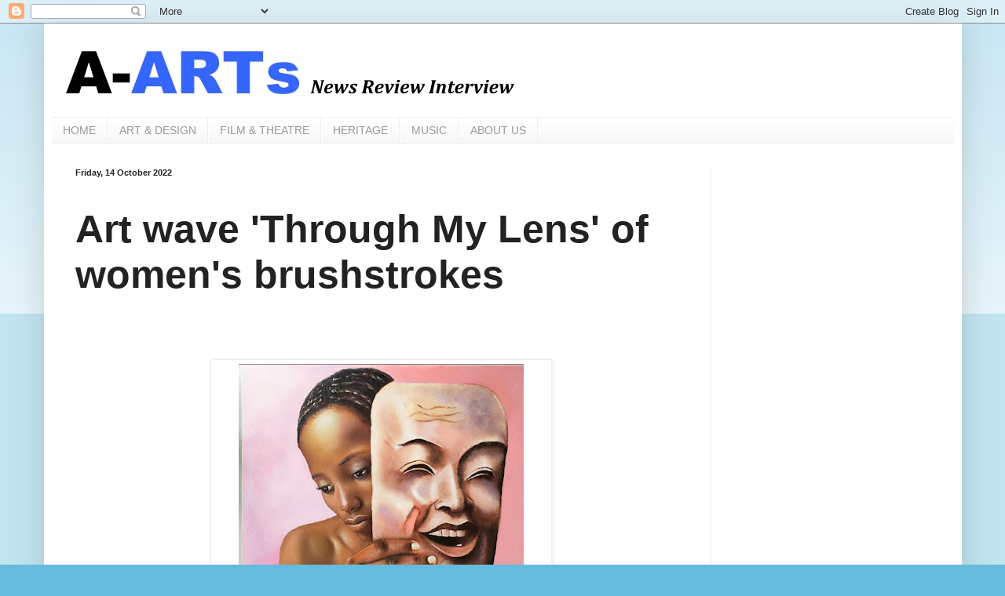

--- FILE ---
content_type: text/html; charset=UTF-8
request_url: https://www.africanartswithtaj.com/2022/10/art-wave-through-my-lens-of-womens.html
body_size: 16428
content:
<!DOCTYPE html>
<html class='v2' dir='ltr' lang='en-GB'>
<head>
<link href='https://www.blogger.com/static/v1/widgets/335934321-css_bundle_v2.css' rel='stylesheet' type='text/css'/>
<meta content='width=1100' name='viewport'/>
<meta content='text/html; charset=UTF-8' http-equiv='Content-Type'/>
<meta content='blogger' name='generator'/>
<link href='https://www.africanartswithtaj.com/favicon.ico' rel='icon' type='image/x-icon'/>
<link href='https://www.africanartswithtaj.com/2022/10/art-wave-through-my-lens-of-womens.html' rel='canonical'/>
<link rel="alternate" type="application/atom+xml" title="A-ARTs - Atom" href="https://www.africanartswithtaj.com/feeds/posts/default" />
<link rel="alternate" type="application/rss+xml" title="A-ARTs - RSS" href="https://www.africanartswithtaj.com/feeds/posts/default?alt=rss" />
<link rel="service.post" type="application/atom+xml" title="A-ARTs - Atom" href="https://www.blogger.com/feeds/6847402189451612636/posts/default" />

<link rel="alternate" type="application/atom+xml" title="A-ARTs - Atom" href="https://www.africanartswithtaj.com/feeds/7236259821377060063/comments/default" />
<!--Can't find substitution for tag [blog.ieCssRetrofitLinks]-->
<link href='https://blogger.googleusercontent.com/img/b/R29vZ2xl/AVvXsEilpzUUt_l5BvBQWPH-XmRRtjxHenZOE3N2AqgHPu6lylPGYK4UzzRg-cLA4-aLnTYSg7fRgqhUjkiCSjmRSfnJgFPAGyLzGC2uNmkl360TOm0vWiXIMJrA1Hv9uYPUwYXmGLv4M1jlO3PujZQ8LXXD3hoPh9_l3dbbAS-h7QpMlSLhhmF-ydY6KfKkwA/w363-h400/Screenshot_2022-06-08-16-59-32-95_99c04817c0de5652397fc8b56c3b3817.jpg' rel='image_src'/>
<meta content='https://www.africanartswithtaj.com/2022/10/art-wave-through-my-lens-of-womens.html' property='og:url'/>
<meta content='Art wave &#39;Through My Lens&#39; of women&#39;s brushstrokes' property='og:title'/>
<meta content='' property='og:description'/>
<meta content='https://blogger.googleusercontent.com/img/b/R29vZ2xl/AVvXsEilpzUUt_l5BvBQWPH-XmRRtjxHenZOE3N2AqgHPu6lylPGYK4UzzRg-cLA4-aLnTYSg7fRgqhUjkiCSjmRSfnJgFPAGyLzGC2uNmkl360TOm0vWiXIMJrA1Hv9uYPUwYXmGLv4M1jlO3PujZQ8LXXD3hoPh9_l3dbbAS-h7QpMlSLhhmF-ydY6KfKkwA/w1200-h630-p-k-no-nu/Screenshot_2022-06-08-16-59-32-95_99c04817c0de5652397fc8b56c3b3817.jpg' property='og:image'/>
<title>A-ARTs: Art wave 'Through My Lens' of women's brushstrokes</title>
<style id='page-skin-1' type='text/css'><!--
/*
-----------------------------------------------
Blogger Template Style
Name:     Simple
Designer: Blogger
URL:      www.blogger.com
----------------------------------------------- */
/* Content
----------------------------------------------- */
body {
font: normal normal 20px Arial, Tahoma, Helvetica, FreeSans, sans-serif;
color: #222222;
background: #66bbdd none repeat scroll top left;
padding: 0 40px 40px 40px;
}
html body .region-inner {
min-width: 0;
max-width: 100%;
width: auto;
}
h2 {
font-size: 22px;
}
a:link {
text-decoration:none;
color: #2288bb;
}
a:visited {
text-decoration:none;
color: #888888;
}
a:hover {
text-decoration:underline;
color: #33aaff;
}
.body-fauxcolumn-outer .fauxcolumn-inner {
background: transparent url(https://resources.blogblog.com/blogblog/data/1kt/simple/body_gradient_tile_light.png) repeat scroll top left;
_background-image: none;
}
.body-fauxcolumn-outer .cap-top {
position: absolute;
z-index: 1;
height: 400px;
width: 100%;
}
.body-fauxcolumn-outer .cap-top .cap-left {
width: 100%;
background: transparent url(https://resources.blogblog.com/blogblog/data/1kt/simple/gradients_light.png) repeat-x scroll top left;
_background-image: none;
}
.content-outer {
-moz-box-shadow: 0 0 40px rgba(0, 0, 0, .15);
-webkit-box-shadow: 0 0 5px rgba(0, 0, 0, .15);
-goog-ms-box-shadow: 0 0 10px #333333;
box-shadow: 0 0 40px rgba(0, 0, 0, .15);
margin-bottom: 1px;
}
.content-inner {
padding: 10px 10px;
}
.content-inner {
background-color: #ffffff;
}
/* Header
----------------------------------------------- */
.header-outer {
background: transparent none repeat-x scroll 0 -400px;
_background-image: none;
}
.Header h1 {
font: normal normal 60px Arial, Tahoma, Helvetica, FreeSans, sans-serif;
color: #3399bb;
text-shadow: -1px -1px 1px rgba(0, 0, 0, .2);
}
.Header h1 a {
color: #3399bb;
}
.Header .description {
font-size: 140%;
color: #777777;
}
.header-inner .Header .titlewrapper {
padding: 22px 30px;
}
.header-inner .Header .descriptionwrapper {
padding: 0 30px;
}
/* Tabs
----------------------------------------------- */
.tabs-inner .section:first-child {
border-top: 1px solid #eeeeee;
}
.tabs-inner .section:first-child ul {
margin-top: -1px;
border-top: 1px solid #eeeeee;
border-left: 0 solid #eeeeee;
border-right: 0 solid #eeeeee;
}
.tabs-inner .widget ul {
background: #f5f5f5 url(https://resources.blogblog.com/blogblog/data/1kt/simple/gradients_light.png) repeat-x scroll 0 -800px;
_background-image: none;
border-bottom: 1px solid #eeeeee;
margin-top: 0;
margin-left: -30px;
margin-right: -30px;
}
.tabs-inner .widget li a {
display: inline-block;
padding: .6em 1em;
font: normal normal 14px Arial, Tahoma, Helvetica, FreeSans, sans-serif;
color: #999999;
border-left: 1px solid #ffffff;
border-right: 1px solid #eeeeee;
}
.tabs-inner .widget li:first-child a {
border-left: none;
}
.tabs-inner .widget li.selected a, .tabs-inner .widget li a:hover {
color: #000000;
background-color: #eeeeee;
text-decoration: none;
}
/* Columns
----------------------------------------------- */
.main-outer {
border-top: 0 solid #eeeeee;
}
.fauxcolumn-left-outer .fauxcolumn-inner {
border-right: 1px solid #eeeeee;
}
.fauxcolumn-right-outer .fauxcolumn-inner {
border-left: 1px solid #eeeeee;
}
/* Headings
----------------------------------------------- */
div.widget > h2,
div.widget h2.title {
margin: 0 0 1em 0;
font: normal bold 11px Arial, Tahoma, Helvetica, FreeSans, sans-serif;
color: #000000;
}
/* Widgets
----------------------------------------------- */
.widget .zippy {
color: #999999;
text-shadow: 2px 2px 1px rgba(0, 0, 0, .1);
}
.widget .popular-posts ul {
list-style: none;
}
/* Posts
----------------------------------------------- */
h2.date-header {
font: normal bold 11px Arial, Tahoma, Helvetica, FreeSans, sans-serif;
}
.date-header span {
background-color: transparent;
color: #222222;
padding: inherit;
letter-spacing: inherit;
margin: inherit;
}
.main-inner {
padding-top: 30px;
padding-bottom: 30px;
}
.main-inner .column-center-inner {
padding: 0 15px;
}
.main-inner .column-center-inner .section {
margin: 0 15px;
}
.post {
margin: 0 0 25px 0;
}
h3.post-title, .comments h4 {
font: normal bold 50px Arial, Tahoma, Helvetica, FreeSans, sans-serif;
margin: .75em 0 0;
}
.post-body {
font-size: 110%;
line-height: 1.4;
position: relative;
}
.post-body img, .post-body .tr-caption-container, .Profile img, .Image img,
.BlogList .item-thumbnail img {
padding: 2px;
background: #ffffff;
border: 1px solid #eeeeee;
-moz-box-shadow: 1px 1px 5px rgba(0, 0, 0, .1);
-webkit-box-shadow: 1px 1px 5px rgba(0, 0, 0, .1);
box-shadow: 1px 1px 5px rgba(0, 0, 0, .1);
}
.post-body img, .post-body .tr-caption-container {
padding: 5px;
}
.post-body .tr-caption-container {
color: #222222;
}
.post-body .tr-caption-container img {
padding: 0;
background: transparent;
border: none;
-moz-box-shadow: 0 0 0 rgba(0, 0, 0, .1);
-webkit-box-shadow: 0 0 0 rgba(0, 0, 0, .1);
box-shadow: 0 0 0 rgba(0, 0, 0, .1);
}
.post-header {
margin: 0 0 1.5em;
line-height: 1.6;
font-size: 90%;
}
.post-footer {
margin: 20px -2px 0;
padding: 5px 10px;
color: #666666;
background-color: #f9f9f9;
border-bottom: 1px solid #eeeeee;
line-height: 1.6;
font-size: 90%;
}
#comments .comment-author {
padding-top: 1.5em;
border-top: 1px solid #eeeeee;
background-position: 0 1.5em;
}
#comments .comment-author:first-child {
padding-top: 0;
border-top: none;
}
.avatar-image-container {
margin: .2em 0 0;
}
#comments .avatar-image-container img {
border: 1px solid #eeeeee;
}
/* Comments
----------------------------------------------- */
.comments .comments-content .icon.blog-author {
background-repeat: no-repeat;
background-image: url([data-uri]);
}
.comments .comments-content .loadmore a {
border-top: 1px solid #999999;
border-bottom: 1px solid #999999;
}
.comments .comment-thread.inline-thread {
background-color: #f9f9f9;
}
.comments .continue {
border-top: 2px solid #999999;
}
/* Accents
---------------------------------------------- */
.section-columns td.columns-cell {
border-left: 1px solid #eeeeee;
}
.blog-pager {
background: transparent none no-repeat scroll top center;
}
.blog-pager-older-link, .home-link,
.blog-pager-newer-link {
background-color: #ffffff;
padding: 5px;
}
.footer-outer {
border-top: 0 dashed #bbbbbb;
}
/* Mobile
----------------------------------------------- */
body.mobile  {
background-size: auto;
}
.mobile .body-fauxcolumn-outer {
background: transparent none repeat scroll top left;
}
.mobile .body-fauxcolumn-outer .cap-top {
background-size: 100% auto;
}
.mobile .content-outer {
-webkit-box-shadow: 0 0 3px rgba(0, 0, 0, .15);
box-shadow: 0 0 3px rgba(0, 0, 0, .15);
}
.mobile .tabs-inner .widget ul {
margin-left: 0;
margin-right: 0;
}
.mobile .post {
margin: 0;
}
.mobile .main-inner .column-center-inner .section {
margin: 0;
}
.mobile .date-header span {
padding: 0.1em 10px;
margin: 0 -10px;
}
.mobile h3.post-title {
margin: 0;
}
.mobile .blog-pager {
background: transparent none no-repeat scroll top center;
}
.mobile .footer-outer {
border-top: none;
}
.mobile .main-inner, .mobile .footer-inner {
background-color: #ffffff;
}
.mobile-index-contents {
color: #222222;
}
.mobile-link-button {
background-color: #2288bb;
}
.mobile-link-button a:link, .mobile-link-button a:visited {
color: #ffffff;
}
.mobile .tabs-inner .section:first-child {
border-top: none;
}
.mobile .tabs-inner .PageList .widget-content {
background-color: #eeeeee;
color: #000000;
border-top: 1px solid #eeeeee;
border-bottom: 1px solid #eeeeee;
}
.mobile .tabs-inner .PageList .widget-content .pagelist-arrow {
border-left: 1px solid #eeeeee;
}

--></style>
<style id='template-skin-1' type='text/css'><!--
body {
min-width: 1169px;
}
.content-outer, .content-fauxcolumn-outer, .region-inner {
min-width: 1169px;
max-width: 1169px;
_width: 1169px;
}
.main-inner .columns {
padding-left: 0;
padding-right: 310px;
}
.main-inner .fauxcolumn-center-outer {
left: 0;
right: 310px;
/* IE6 does not respect left and right together */
_width: expression(this.parentNode.offsetWidth -
parseInt("0") -
parseInt("310px") + 'px');
}
.main-inner .fauxcolumn-left-outer {
width: 0;
}
.main-inner .fauxcolumn-right-outer {
width: 310px;
}
.main-inner .column-left-outer {
width: 0;
right: 100%;
margin-left: -0;
}
.main-inner .column-right-outer {
width: 310px;
margin-right: -310px;
}
#layout {
min-width: 0;
}
#layout .content-outer {
min-width: 0;
width: 800px;
}
#layout .region-inner {
min-width: 0;
width: auto;
}
body#layout div.add_widget {
padding: 8px;
}
body#layout div.add_widget a {
margin-left: 32px;
}
--></style>
<link href='https://www.blogger.com/dyn-css/authorization.css?targetBlogID=6847402189451612636&amp;zx=c2943dad-16d8-44b9-805e-d526f64a2c0f' media='none' onload='if(media!=&#39;all&#39;)media=&#39;all&#39;' rel='stylesheet'/><noscript><link href='https://www.blogger.com/dyn-css/authorization.css?targetBlogID=6847402189451612636&amp;zx=c2943dad-16d8-44b9-805e-d526f64a2c0f' rel='stylesheet'/></noscript>
<meta name='google-adsense-platform-account' content='ca-host-pub-1556223355139109'/>
<meta name='google-adsense-platform-domain' content='blogspot.com'/>

<!-- data-ad-client=ca-pub-3322362925346852 -->

</head>
<body class='loading variant-pale'>
<div class='navbar section' id='navbar' name='Navbar'><div class='widget Navbar' data-version='1' id='Navbar1'><script type="text/javascript">
    function setAttributeOnload(object, attribute, val) {
      if(window.addEventListener) {
        window.addEventListener('load',
          function(){ object[attribute] = val; }, false);
      } else {
        window.attachEvent('onload', function(){ object[attribute] = val; });
      }
    }
  </script>
<div id="navbar-iframe-container"></div>
<script type="text/javascript" src="https://apis.google.com/js/platform.js"></script>
<script type="text/javascript">
      gapi.load("gapi.iframes:gapi.iframes.style.bubble", function() {
        if (gapi.iframes && gapi.iframes.getContext) {
          gapi.iframes.getContext().openChild({
              url: 'https://www.blogger.com/navbar/6847402189451612636?po\x3d7236259821377060063\x26origin\x3dhttps://www.africanartswithtaj.com',
              where: document.getElementById("navbar-iframe-container"),
              id: "navbar-iframe"
          });
        }
      });
    </script><script type="text/javascript">
(function() {
var script = document.createElement('script');
script.type = 'text/javascript';
script.src = '//pagead2.googlesyndication.com/pagead/js/google_top_exp.js';
var head = document.getElementsByTagName('head')[0];
if (head) {
head.appendChild(script);
}})();
</script>
</div></div>
<div class='body-fauxcolumns'>
<div class='fauxcolumn-outer body-fauxcolumn-outer'>
<div class='cap-top'>
<div class='cap-left'></div>
<div class='cap-right'></div>
</div>
<div class='fauxborder-left'>
<div class='fauxborder-right'></div>
<div class='fauxcolumn-inner'>
</div>
</div>
<div class='cap-bottom'>
<div class='cap-left'></div>
<div class='cap-right'></div>
</div>
</div>
</div>
<div class='content'>
<div class='content-fauxcolumns'>
<div class='fauxcolumn-outer content-fauxcolumn-outer'>
<div class='cap-top'>
<div class='cap-left'></div>
<div class='cap-right'></div>
</div>
<div class='fauxborder-left'>
<div class='fauxborder-right'></div>
<div class='fauxcolumn-inner'>
</div>
</div>
<div class='cap-bottom'>
<div class='cap-left'></div>
<div class='cap-right'></div>
</div>
</div>
</div>
<div class='content-outer'>
<div class='content-cap-top cap-top'>
<div class='cap-left'></div>
<div class='cap-right'></div>
</div>
<div class='fauxborder-left content-fauxborder-left'>
<div class='fauxborder-right content-fauxborder-right'></div>
<div class='content-inner'>
<header>
<div class='header-outer'>
<div class='header-cap-top cap-top'>
<div class='cap-left'></div>
<div class='cap-right'></div>
</div>
<div class='fauxborder-left header-fauxborder-left'>
<div class='fauxborder-right header-fauxborder-right'></div>
<div class='region-inner header-inner'>
<div class='header section' id='header' name='Header'><div class='widget Header' data-version='1' id='Header1'>
<div id='header-inner'>
<a href='https://www.africanartswithtaj.com/' style='display: block'>
<img alt='A-ARTs' height='109px; ' id='Header1_headerimg' src='https://blogger.googleusercontent.com/img/b/R29vZ2xl/AVvXsEgQS-T2so7cCzvW-QmiX3P7WeqgSQij386EFlHylXCwHQUnbHXqdMsHbxsyvKih25lapHM4d4DdLBhBzpXIsjP3gLrnXyoNTP8xlybHHb1_EmmCP8mHROdTucUXqkJRIzuJakUEtuoq4jyU/s599/A-ARTs+logo+1.jpg' style='display: block' width='599px; '/>
</a>
</div>
</div></div>
</div>
</div>
<div class='header-cap-bottom cap-bottom'>
<div class='cap-left'></div>
<div class='cap-right'></div>
</div>
</div>
</header>
<div class='tabs-outer'>
<div class='tabs-cap-top cap-top'>
<div class='cap-left'></div>
<div class='cap-right'></div>
</div>
<div class='fauxborder-left tabs-fauxborder-left'>
<div class='fauxborder-right tabs-fauxborder-right'></div>
<div class='region-inner tabs-inner'>
<div class='tabs section' id='crosscol' name='Cross-column'><div class='widget PageList' data-version='1' id='PageList1'>
<h2>Pages</h2>
<div class='widget-content'>
<ul>
<li>
<a href='https://www.africanartswithtaj.com/'>HOME</a>
</li>
<li>
<a href='https://www.africanartswithtaj.com/p/artdesign_10.html'>ART &amp; DESIGN</a>
</li>
<li>
<a href='https://www.africanartswithtaj.com/p/film_10.html'>FILM &amp; THEATRE</a>
</li>
<li>
<a href='https://www.africanartswithtaj.com/p/heritage_10.html'>HERITAGE</a>
</li>
<li>
<a href='https://www.africanartswithtaj.com/p/music_10.html'>MUSIC</a>
</li>
<li>
<a href='https://www.africanartswithtaj.com/p/about-us.html'>ABOUT US</a>
</li>
</ul>
<div class='clear'></div>
</div>
</div></div>
<div class='tabs no-items section' id='crosscol-overflow' name='Cross-Column 2'></div>
</div>
</div>
<div class='tabs-cap-bottom cap-bottom'>
<div class='cap-left'></div>
<div class='cap-right'></div>
</div>
</div>
<div class='main-outer'>
<div class='main-cap-top cap-top'>
<div class='cap-left'></div>
<div class='cap-right'></div>
</div>
<div class='fauxborder-left main-fauxborder-left'>
<div class='fauxborder-right main-fauxborder-right'></div>
<div class='region-inner main-inner'>
<div class='columns fauxcolumns'>
<div class='fauxcolumn-outer fauxcolumn-center-outer'>
<div class='cap-top'>
<div class='cap-left'></div>
<div class='cap-right'></div>
</div>
<div class='fauxborder-left'>
<div class='fauxborder-right'></div>
<div class='fauxcolumn-inner'>
</div>
</div>
<div class='cap-bottom'>
<div class='cap-left'></div>
<div class='cap-right'></div>
</div>
</div>
<div class='fauxcolumn-outer fauxcolumn-left-outer'>
<div class='cap-top'>
<div class='cap-left'></div>
<div class='cap-right'></div>
</div>
<div class='fauxborder-left'>
<div class='fauxborder-right'></div>
<div class='fauxcolumn-inner'>
</div>
</div>
<div class='cap-bottom'>
<div class='cap-left'></div>
<div class='cap-right'></div>
</div>
</div>
<div class='fauxcolumn-outer fauxcolumn-right-outer'>
<div class='cap-top'>
<div class='cap-left'></div>
<div class='cap-right'></div>
</div>
<div class='fauxborder-left'>
<div class='fauxborder-right'></div>
<div class='fauxcolumn-inner'>
</div>
</div>
<div class='cap-bottom'>
<div class='cap-left'></div>
<div class='cap-right'></div>
</div>
</div>
<!-- corrects IE6 width calculation -->
<div class='columns-inner'>
<div class='column-center-outer'>
<div class='column-center-inner'>
<div class='main section' id='main' name='Main'><div class='widget Blog' data-version='1' id='Blog1'>
<div class='blog-posts hfeed'>

          <div class="date-outer">
        
<h2 class='date-header'><span>Friday, 14 October 2022</span></h2>

          <div class="date-posts">
        
<div class='post-outer'>
<div class='post hentry uncustomized-post-template' itemprop='blogPost' itemscope='itemscope' itemtype='http://schema.org/BlogPosting'>
<meta content='https://blogger.googleusercontent.com/img/b/R29vZ2xl/AVvXsEilpzUUt_l5BvBQWPH-XmRRtjxHenZOE3N2AqgHPu6lylPGYK4UzzRg-cLA4-aLnTYSg7fRgqhUjkiCSjmRSfnJgFPAGyLzGC2uNmkl360TOm0vWiXIMJrA1Hv9uYPUwYXmGLv4M1jlO3PujZQ8LXXD3hoPh9_l3dbbAS-h7QpMlSLhhmF-ydY6KfKkwA/w363-h400/Screenshot_2022-06-08-16-59-32-95_99c04817c0de5652397fc8b56c3b3817.jpg' itemprop='image_url'/>
<meta content='6847402189451612636' itemprop='blogId'/>
<meta content='7236259821377060063' itemprop='postId'/>
<a name='7236259821377060063'></a>
<h3 class='post-title entry-title' itemprop='name'>
Art wave 'Through My Lens' of women's brushstrokes
</h3>
<div class='post-header'>
<div class='post-header-line-1'></div>
</div>
<div class='post-body entry-content' id='post-body-7236259821377060063' itemprop='description articleBody'>
<p>&nbsp;</p><p></p><table align="center" cellpadding="0" cellspacing="0" class="tr-caption-container" style="margin-left: auto; margin-right: auto;"><tbody><tr><td style="text-align: center;"><a href="https://blogger.googleusercontent.com/img/b/R29vZ2xl/AVvXsEilpzUUt_l5BvBQWPH-XmRRtjxHenZOE3N2AqgHPu6lylPGYK4UzzRg-cLA4-aLnTYSg7fRgqhUjkiCSjmRSfnJgFPAGyLzGC2uNmkl360TOm0vWiXIMJrA1Hv9uYPUwYXmGLv4M1jlO3PujZQ8LXXD3hoPh9_l3dbbAS-h7QpMlSLhhmF-ydY6KfKkwA/s1190/Screenshot_2022-06-08-16-59-32-95_99c04817c0de5652397fc8b56c3b3817.jpg" style="margin-left: auto; margin-right: auto;"><img border="0" data-original-height="1190" data-original-width="1080" height="400" src="https://blogger.googleusercontent.com/img/b/R29vZ2xl/AVvXsEilpzUUt_l5BvBQWPH-XmRRtjxHenZOE3N2AqgHPu6lylPGYK4UzzRg-cLA4-aLnTYSg7fRgqhUjkiCSjmRSfnJgFPAGyLzGC2uNmkl360TOm0vWiXIMJrA1Hv9uYPUwYXmGLv4M1jlO3PujZQ8LXXD3hoPh9_l3dbbAS-h7QpMlSLhhmF-ydY6KfKkwA/w363-h400/Screenshot_2022-06-08-16-59-32-95_99c04817c0de5652397fc8b56c3b3817.jpg" width="363" /></a></td></tr><tr><td class="tr-caption" style="text-align: center;">'Trapped' (oil on canvas, dated 2022), by Nelly Idgba.</td></tr></tbody></table><br />THERE is no doubt that convergence for art exhibition of female artists is a deliberate curatorial statement. And perhaps the immediate question to ask is: to prove or achieve what?<span><a name="more"></a></span><p></p><p>In scratching for an answer, a retrack of 'wave against the tide' kind of female artists' practice in Nigeria offered a lead into a possible answer. Quite some shades and textures of opinions have been expressed, over the years, on what people observed as insufficient numerical strength of female artists in Nigeria. It has been argued that the number of female artists in practice, falls short of the volume that the various higher institutions of learning released from art schools.&nbsp;</p><p>Earlier scheduled for October 2022 opening, Through My Lens' opened on the 70th birthday celebration of Mrs Modupe Ogunlesi, founder of Adam&amp;Eve, a parent company of The Content Art Gallery. The exhibition is currently showing till October 30, 2022.&nbsp;</p><p>Whether it's a reality or not, the undisputable part of the issue is that no matter the strong wave of female artists on the exhibition circuits, the tide of perception would remain with no retreat. Such perception is not peculiar to women on the art profession; it cuts across most sectors of the economy in this part of the world. In dissecting how perception plays a factor, it's important to capture art, as a practice, into the net of fairness, not necessarily gender balance. The most widely used phrase 'gender equality' or 'gender balance' are, in reality, most times, illusionary. But in reality, gender fairness seems more realistic, so that women professionals are not put under needless competitive pressures.</p><p>A more critical perspective to the spot occupied by female artists on the art landscape of Nigeria suggests that being a practising artist comes with relativity. Across genders, there are more artists not visible on the art exhibition circuit compared to those whose works get public exposure at galleries and other formal outlets. Irrespective of gender, artists who confine their skills to commissioned works for private collectors with little or no records of exposure to the general public via exhibitions are winking in the dark. More tragic for such artists' careers is loss of opportunity to be documented.</p><p>For diverse reasons, female artists get less windows to expose their works through formal exhibitions at art galleries. So, it's professional justice for art galleries to create a space in their calendar of exhibitions for only female artists' show, at least once in a year. Beyond the justification of 'awa lokan' for the artists selected in every all-female exhibition, the contents of the works being exhibited are crucial.</p><p>And if The Content Art Gallery has anything to prove in 'Through My Lens', the featured artists take up that challenge to justify the gathering. Listed not in a particular order, the artists whose brushstrokes tell diverse stories Through My Lens' are: Bunmi Oyesanya, Taiye Erewele. Naomi Oyeniyi, Nelly Idagba, Funmi Arabambi, Ogochukwu Ejiofor and Faith Michael. The exhibition is curated by Lekan Onabanjo.</p><p>Strictly for the language of visual culture, I thought words like palette, canvas or any related expression should have been used in place of 'Lens', in the theme of this exhibition. But spreading the thematic coinage further, one appreciated the strength of the word Lens', in capturing the thoughts of The Content Art Gallery. In generic context, lens is such a powerful word that captures spectrum of expressions. For this exhibition, 'lens', also, has been woven into the spot of female professionals, across chosen careers. Succinctly, I think the artists of Through My Lens, indirectly represent the eyes of most female professionals in sharing their thoughts about the world they live in.</p><p>Oyinsan, an artist whose experience as a full-time studio and exhibiting artist covers the last two decades is bringing into this gathering her skills in art of hybrid. While some of her works come in the traditional painting on canvas, others celebrate the digital mix in popular culture. The artist who is well known for injecting stylised satirical forms into her figurative paintings and drawings is showing, among other pieces such as Ever Green Melody (oil on canvas , 2 x 3 Feet, dated&nbsp; 2018); Joy To Behold (digital, 3 x 4 Feet, dated 2022); and Bold and Beautiful Fashionistas (digital, 2 x 4 feet, dated 2022).</p><p>Erewele's art, which oozes in deep figuration celebrates all that it takes to be a deliberate artist. Erewele's skills in draughtsmanship complement her thematic choice in adding glamour to representational paintings of everyday people. And as much as contemporary textures in figurative painting, among African and diaspora artists is epiphanous, amplifying blackness, Erewele brings more critical contents into the space. Her art leaps from the crowd of 'blackness' themes with toned and diverse shades. Her paintings, all in acrylic on canvas, in figurative forms include Waiting (2x2ft, 2020); Yellow Rose, 3x4ft, 2022; Hooked, 3x3 and 1/2ft; and Like A Flower In A Field II, :(2x2ft, 2022).</p><p>Oyeniyi's bold impression in painting brings skills into texturised brush movements that speak volume in thematic language. For example, in The Conglomerate, a two-figure of female in traditional hair weaving, Oyeniyi energises her colours with bathing of the subjects in poetic shades and lights. Works such as Beyond The Eyes series and Ore Ijinle are among other paintings of Oyeniyi in this exhibition that project her as an artist with high depth of brushing statement.</p><p>Identifying a strong point or strength is challenging for most artists, particularly in highly competitive medium such as painting. For Idagba, her art seemed to have scaled that hurdle of searching for an identity. Soft application of colours in rendering figurative forms seems to be her asset in visual communication skills. Among her paintings for the exhibition are oil on canvas pieces such as Trapped (dated 2022); Reflection (2022); Ogeyi (2022) and Faith (2022).</p><p>Dramatic colours as applied by Ejiofor lifts her skills in draughtsmanship to produce paintings that radiate an aura of pseudo-cubical textures. The theatrics of the artist's brush movements are so deliberate such that the figures appear stepping off the canvas. Some of such paintings for the exhibition, all in acrylic on canvas include Heal Yourself (3ftx3ft, dated 2020); Mirror Pose (4ftx3ft, 2021); Girl Child Insecurity (2ftx3ft, 2020); and Cheers To Weekend, (4ftx3ft, 2021).</p><p>Across generations and regions, painting keeps proving to be the most resilient form of art. Reason: the dynamics in styles, techniques as well as its diverse movements are endlessly exciting. In this exhibition, Arabambi's choice of visible brush movements, otherwise known in art parlance as impressionism, expands the scope of this gathering of female artists. Arabambi's paintings in this exhibition speak, mostly in fashion themes, so suggests her acrylic on canvas works such as Owambe Crew (24x36 inches, dated 2020); Holding on (24x36 inches, 2020); Monologue (36x48 inches, 2020); The Flower Girl (36x48 inches, 2022); Black (36x48 inches, 2020); Lost (50x 50cm, 2019); and In Anticipation (24x36inches, 2020).</p><p>Faith, who is newly from art school adds fresh strokes of a young and promising artist to the group exhibition. With her evolving bold brush movements and sharp shades of colour, Faith seems to have a brilliant future ahead, adding pop art style as seen in one of her paintings titled Blissful (acrylic on canvas, 24x30 inches, dated 2022). Other acrylic on canvas works of Faith for the exhib- ition include Brown Skin Girl (20x30 inches, dated 2021); Ije Uwa- Journey of Life (Brothers Keeper (48x54, 2022); The Way We Are (48x54, 2022; Guileless (36x44 inches, 2022); and Gaze of Hope (48 x 60 inches.2022).</p><p>If anyone is curious to know about the future of The Content Art Gallery, the answer lies 'Through the Lens' of Adam&amp;Eve. Being a luxury brand of over 23 years, Adam&amp;Eve's radiation of class in premium lifestyle already laid a solid foundation for art shows of The Content Art Gallery.</p><p>And with a foundational premium texture of exhibitions being laid by the curator, Lekan Onabanjo, The Content Art Gallery keeps pulsating in strong camaraderie that takes the community of artists, art collectors and the press as partners in promoting art appreciation.</p><p>&nbsp; -Tajudeen Sowole of Translucent S.I. wrote the review for the catalogue of Through My Lens.</p><p><br /></p>
<div style='clear: both;'></div>
</div>
<div class='post-footer'>
<div class='post-footer-line post-footer-line-1'>
<span class='post-author vcard'>
</span>
<span class='post-timestamp'>
at
<meta content='https://www.africanartswithtaj.com/2022/10/art-wave-through-my-lens-of-womens.html' itemprop='url'/>
<a class='timestamp-link' href='https://www.africanartswithtaj.com/2022/10/art-wave-through-my-lens-of-womens.html' rel='bookmark' title='permanent link'><abbr class='published' itemprop='datePublished' title='2022-10-14T20:37:00+01:00'>October 14, 2022</abbr></a>
</span>
<span class='post-comment-link'>
</span>
<span class='post-icons'>
<span class='item-action'>
<a href='https://www.blogger.com/email-post/6847402189451612636/7236259821377060063' title='Email Post'>
<img alt='' class='icon-action' height='13' src='https://resources.blogblog.com/img/icon18_email.gif' width='18'/>
</a>
</span>
<span class='item-control blog-admin pid-1611160517'>
<a href='https://www.blogger.com/post-edit.g?blogID=6847402189451612636&postID=7236259821377060063&from=pencil' title='Edit Post'>
<img alt='' class='icon-action' height='18' src='https://resources.blogblog.com/img/icon18_edit_allbkg.gif' width='18'/>
</a>
</span>
</span>
<div class='post-share-buttons goog-inline-block'>
<a class='goog-inline-block share-button sb-email' href='https://www.blogger.com/share-post.g?blogID=6847402189451612636&postID=7236259821377060063&target=email' target='_blank' title='Email This'><span class='share-button-link-text'>Email This</span></a><a class='goog-inline-block share-button sb-blog' href='https://www.blogger.com/share-post.g?blogID=6847402189451612636&postID=7236259821377060063&target=blog' onclick='window.open(this.href, "_blank", "height=270,width=475"); return false;' target='_blank' title='BlogThis!'><span class='share-button-link-text'>BlogThis!</span></a><a class='goog-inline-block share-button sb-twitter' href='https://www.blogger.com/share-post.g?blogID=6847402189451612636&postID=7236259821377060063&target=twitter' target='_blank' title='Share to X'><span class='share-button-link-text'>Share to X</span></a><a class='goog-inline-block share-button sb-facebook' href='https://www.blogger.com/share-post.g?blogID=6847402189451612636&postID=7236259821377060063&target=facebook' onclick='window.open(this.href, "_blank", "height=430,width=640"); return false;' target='_blank' title='Share to Facebook'><span class='share-button-link-text'>Share to Facebook</span></a><a class='goog-inline-block share-button sb-pinterest' href='https://www.blogger.com/share-post.g?blogID=6847402189451612636&postID=7236259821377060063&target=pinterest' target='_blank' title='Share to Pinterest'><span class='share-button-link-text'>Share to Pinterest</span></a>
</div>
</div>
<div class='post-footer-line post-footer-line-2'>
<span class='post-labels'>
</span>
</div>
<div class='post-footer-line post-footer-line-3'>
<span class='post-location'>
</span>
</div>
</div>
</div>
<div class='comments' id='comments'>
<a name='comments'></a>
<h4>No comments:</h4>
<div id='Blog1_comments-block-wrapper'>
<dl class='avatar-comment-indent' id='comments-block'>
</dl>
</div>
<p class='comment-footer'>
<div class='comment-form'>
<a name='comment-form'></a>
<h4 id='comment-post-message'>Post a Comment</h4>
<p>
</p>
<a href='https://www.blogger.com/comment/frame/6847402189451612636?po=7236259821377060063&hl=en-GB&saa=85391&origin=https://www.africanartswithtaj.com' id='comment-editor-src'></a>
<iframe allowtransparency='true' class='blogger-iframe-colorize blogger-comment-from-post' frameborder='0' height='410px' id='comment-editor' name='comment-editor' src='' width='100%'></iframe>
<script src='https://www.blogger.com/static/v1/jsbin/2830521187-comment_from_post_iframe.js' type='text/javascript'></script>
<script type='text/javascript'>
      BLOG_CMT_createIframe('https://www.blogger.com/rpc_relay.html');
    </script>
</div>
</p>
</div>
</div>
<div class='inline-ad'>
<script async src="https://pagead2.googlesyndication.com/pagead/js/adsbygoogle.js"></script>
<!-- africanartswithtaj_main_Blog1_1x1_as -->
<ins class="adsbygoogle"
     style="display:block"
     data-ad-client="ca-pub-3322362925346852"
     data-ad-host="ca-host-pub-1556223355139109"
     data-ad-slot="4853810939"
     data-ad-format="auto"
     data-full-width-responsive="true"></ins>
<script>
(adsbygoogle = window.adsbygoogle || []).push({});
</script>
</div>

        </div></div>
      
</div>
<div class='blog-pager' id='blog-pager'>
<span id='blog-pager-newer-link'>
<a class='blog-pager-newer-link' href='https://www.africanartswithtaj.com/2022/10/living-grandpas-legacy.html' id='Blog1_blog-pager-newer-link' title='Newer Post'>Newer Post</a>
</span>
<span id='blog-pager-older-link'>
<a class='blog-pager-older-link' href='https://www.africanartswithtaj.com/2022/10/excavating-nearly-30-yrs-of-tumultuous.html' id='Blog1_blog-pager-older-link' title='Older Post'>Older Post</a>
</span>
<a class='home-link' href='https://www.africanartswithtaj.com/'>Home</a>
</div>
<div class='clear'></div>
<div class='post-feeds'>
<div class='feed-links'>
Subscribe to:
<a class='feed-link' href='https://www.africanartswithtaj.com/feeds/7236259821377060063/comments/default' target='_blank' type='application/atom+xml'>Post Comments (Atom)</a>
</div>
</div>
</div></div>
</div>
</div>
<div class='column-left-outer'>
<div class='column-left-inner'>
<aside>
</aside>
</div>
</div>
<div class='column-right-outer'>
<div class='column-right-inner'>
<aside>
<div class='sidebar section' id='sidebar-right-1'><div class='widget AdSense' data-version='1' id='AdSense1'>
<div class='widget-content'>
<script async src="https://pagead2.googlesyndication.com/pagead/js/adsbygoogle.js"></script>
<!-- africanartswithtaj_sidebar-right-1_AdSense1_1x1_as -->
<ins class="adsbygoogle"
     style="display:block"
     data-ad-client="ca-pub-3322362925346852"
     data-ad-host="ca-host-pub-1556223355139109"
     data-ad-slot="9312437216"
     data-ad-format="auto"
     data-full-width-responsive="true"></ins>
<script>
(adsbygoogle = window.adsbygoogle || []).push({});
</script>
<div class='clear'></div>
</div>
</div><div class='widget Image' data-version='1' id='Image1'>
<div class='widget-content'>
<a href='http://www.translucentsi.com'>
<img alt='' height='355' id='Image1_img' src='https://blogger.googleusercontent.com/img/b/R29vZ2xl/AVvXsEiwopwERPBlEQAGYOOJZoxWJkXItfcW37WVIsE_kcsUB2F9sehoGhCXGcKwtaVhM18PYB6hcJgqXVbgNTKMJ_df9l4nfwdy_mjF8Qspj1kUPawrww7c5ERN5Cw-hdGxGNbyLW9A6wJQ3jMO/s1600/Translucent+ad+2.jpg' width='250'/>
</a>
<br/>
</div>
<div class='clear'></div>
</div><div class='widget HTML' data-version='1' id='HTML9'>
<div class='widget-content'>
<script data-ad-client="ca-pub-3322362925346852" async="async" src="https://pagead2.googlesyndication.com/pagead/js/adsbygoogle.js" ></script>
</div>
<div class='clear'></div>
</div><div class='widget HTML' data-version='1' id='HTML7'>
<div class='widget-content'>
<script data-ad-client="ca-pub-3322362925346852" async="async" src="https://pagead2.googlesyndication.com/pagead/js/adsbygoogle.js" ></script>
</div>
<div class='clear'></div>
</div><div class='widget HTML' data-version='1' id='HTML6'>
<div class='widget-content'>
<script data-ad-client="ca-pub-3322362925346852" async="async" src="https://pagead2.googlesyndication.com/pagead/js/adsbygoogle.js" ></script>
</div>
<div class='clear'></div>
</div><div class='widget HTML' data-version='1' id='HTML2'>
<div class='widget-content'>
<script data-ad-client="ca-pub-3322362925346852" async="async" src="https://pagead2.googlesyndication.com/pagead/js/adsbygoogle.js" ></script>
</div>
<div class='clear'></div>
</div>
<div class='widget ReportAbuse' data-version='1' id='ReportAbuse1'>
<h3 class='title'>
<a class='report_abuse' href='https://www.blogger.com/go/report-abuse' rel='noopener nofollow' target='_blank'>
Report Abuse
</a>
</h3>
</div><div class='widget HTML' data-version='1' id='HTML1'>
<div class='widget-content'>
<script data-ad-client="ca-pub-3322362925346852" async src="https://pagead2.googlesyndication.com/pagead/js/adsbygoogle.js"></script>
</div>
<div class='clear'></div>
</div><div class='widget BlogSearch' data-version='1' id='BlogSearch1'>
<h2 class='title'>Search This Blog</h2>
<div class='widget-content'>
<div id='BlogSearch1_form'>
<form action='https://www.africanartswithtaj.com/search' class='gsc-search-box' target='_top'>
<table cellpadding='0' cellspacing='0' class='gsc-search-box'>
<tbody>
<tr>
<td class='gsc-input'>
<input autocomplete='off' class='gsc-input' name='q' size='10' title='search' type='text' value=''/>
</td>
<td class='gsc-search-button'>
<input class='gsc-search-button' title='search' type='submit' value='Search'/>
</td>
</tr>
</tbody>
</table>
</form>
</div>
</div>
<div class='clear'></div>
</div></div>
<table border='0' cellpadding='0' cellspacing='0' class='section-columns columns-2'>
<tbody>
<tr>
<td class='first columns-cell'>
<div class='sidebar section' id='sidebar-right-2-1'><div class='widget Image' data-version='1' id='Image2'>
<div class='widget-content'>
<a href='http://www.translucensi.com'>
<img alt='' height='110' id='Image2_img' src='https://blogger.googleusercontent.com/img/b/R29vZ2xl/AVvXsEj1I8bXC-eG-rHhD-U-OXG_sYaCAU9aMEBW5hCdFN-2ZpWGcU-Uzhs1RejNxceTLZilBdY0e-XJRoFDFfOfxJbYGCPxgAo-vv3_NJJYyfLfQweSZqdMtRKyq5KhDjFsoZVpd1WZBJM3OLHu/s110/Translucent+ad+2.jpg' width='78'/>
</a>
<br/>
</div>
<div class='clear'></div>
</div><div class='widget HTML' data-version='1' id='HTML5'>
<div class='widget-content'>
<script async="" src="https://pagead2.googlesyndication.com/pagead/js/adsbygoogle.js"></script>
<br />
<ins class="adsbygoogle" data-ad-client="ca-pub-3322362925346852" data-ad-format="fluid" data-ad-layout="in-article" data-ad-slot="8467250712" style="display: block; text-align: center;"></ins><script>
     (adsbygoogle = window.adsbygoogle || []).push({});
</script>
</div>
<div class='clear'></div>
</div><div class='widget HTML' data-version='1' id='HTML4'>
<div class='widget-content'>
<script async="" src="https://pagead2.googlesyndication.com/pagead/js/adsbygoogle.js"></script>
<br />
<ins class="adsbygoogle" data-ad-client="ca-pub-3322362925346852" data-ad-format="fluid" data-ad-layout="in-article" data-ad-slot="8467250712" style="display: block; text-align: center;"></ins><script>
     (adsbygoogle = window.adsbygoogle || []).push({});
</script>
</div>
<div class='clear'></div>
</div></div>
</td>
<td class='columns-cell'>
<div class='sidebar no-items section' id='sidebar-right-2-2'></div>
</td>
</tr>
</tbody>
</table>
<div class='sidebar no-items section' id='sidebar-right-3'></div>
</aside>
</div>
</div>
</div>
<div style='clear: both'></div>
<!-- columns -->
</div>
<!-- main -->
</div>
</div>
<div class='main-cap-bottom cap-bottom'>
<div class='cap-left'></div>
<div class='cap-right'></div>
</div>
</div>
<footer>
<div class='footer-outer'>
<div class='footer-cap-top cap-top'>
<div class='cap-left'></div>
<div class='cap-right'></div>
</div>
<div class='fauxborder-left footer-fauxborder-left'>
<div class='fauxborder-right footer-fauxborder-right'></div>
<div class='region-inner footer-inner'>
<div class='foot section' id='footer-1'><div class='widget Image' data-version='1' id='Image4'>
<div class='widget-content'>
<a href='http://translucentsi.com/site/'>
<img alt='' height='634' id='Image4_img' src='https://blogger.googleusercontent.com/img/b/R29vZ2xl/AVvXsEjoJQ84fZZHzoU6V4gvRxwyUqPqjFpG0XEqN_fhEQ3I2EK11qgLy2oa2CKHYKNf5Frwa6ihyphenhyphenGaST1hN4-paObp6_BPmYCE_DChZTdWO0qhHA-jHVV4ndh7oFDtHdXfa1Lxz-aWmExPp1IBB/s634/Translucent+ad+2.jpg' width='447'/>
</a>
<br/>
</div>
<div class='clear'></div>
</div><div class='widget PopularPosts' data-version='1' id='PopularPosts1'>
<h2>Popular Posts</h2>
<div class='widget-content popular-posts'>
<ul>
<li>
<div class='item-content'>
<div class='item-thumbnail'>
<a href='https://www.africanartswithtaj.com/2024/05/ofo-ezioye-na-amawbia-symbol-of-justice.html' target='_blank'>
<img alt='' border='0' src='https://blogger.googleusercontent.com/img/b/R29vZ2xl/AVvXsEjnVpOC17TqTSNy2Opu7rQPtYB5WOMhy3qgm_hq8AAKKw1t0UyGyiwocY7zfJD5L4DXq3_isSZ2fiCjf6TvbRmusOlSiUexcljI6q1U4WU1k4r4VgNkSOYBeAkqKPz0rYWj4J_o9d27vkGUwdQQF0beT0VnZxs-eK3xaozinno6NTFjg0ZVsRxHxxrxtUED/w72-h72-p-k-no-nu/The%20Aka%20Ji%20Ofo.jpg'/>
</a>
</div>
<div class='item-title'><a href='https://www.africanartswithtaj.com/2024/05/ofo-ezioye-na-amawbia-symbol-of-justice.html'>Ofo Ezioye Na Amawbia - A Symbol of Justice, Truth & Peace </a></div>
<div class='item-snippet'>&#39;Aka ji Ofo&#39; (cement on concrete, 7ft, dated 2018) by Dr. Ikenna Aghanya. PIC: c/o of the artist. By Dr. Chibike Nwuba IPAM, NIMM, I...</div>
</div>
<div style='clear: both;'></div>
</li>
<li>
<div class='item-content'>
<div class='item-thumbnail'>
<a href='https://www.africanartswithtaj.com/2020/09/future-of-fuji-music-against-past.html' target='_blank'>
<img alt='' border='0' src='https://blogger.googleusercontent.com/img/b/R29vZ2xl/AVvXsEjK6YxS9eSzZWJ0lRjM4NKTfykaav6oAaOBWl189ZCIBjHLjBQYkXEWDOpDXLi2s0LES1HlDDK_MQOVFirSgMGXIhry0DbjBC4mlhy7HDro1cr-3o0TmuCEOP_qJBdpdLxetHllAJitPc9c/w72-h72-p-k-no-nu/00001XTR_00093_BURST20200904085539%257E2.jpg'/>
</a>
</div>
<div class='item-title'><a href='https://www.africanartswithtaj.com/2020/09/future-of-fuji-music-against-past.html'>Future of Fuji music against  past golden four decades   </a></div>
<div class='item-snippet'> Founder of Fuji music, Chief&#160; (Dr) Sikiru Ayinde Barrister (February 9, 1948-December 16, 2010). Pic: c/o of Siki Oluyole Records.   &#160;&#160;  AS...</div>
</div>
<div style='clear: both;'></div>
</li>
<li>
<div class='item-content'>
<div class='item-thumbnail'>
<a href='https://www.africanartswithtaj.com/2021/03/how-yoruba-meaning-linked-ancient-arab.html' target='_blank'>
<img alt='' border='0' src='https://blogger.googleusercontent.com/img/b/R29vZ2xl/AVvXsEj7V2aFcQTHIUs9uV2vAK0sTKNlXNEYVodtHJ9tgFSoVPLJ3jthhWiJpWqA9u_vOkgOTC1zkoeUnHwrbqVhp3QZz6hLFwdpWjcjFFyypcaYSDWvGRK0in79AYPygLUM6EYtEk2wdEAbVDb5/w72-h72-p-k-no-nu/Yorubaologists.jpg'/>
</a>
</div>
<div class='item-title'><a href='https://www.africanartswithtaj.com/2021/03/how-yoruba-meaning-linked-ancient-arab.html'>How Yoruba meaning linked ancient Arab patriarch, Ya&#8217;rub, other Nile tribes</a></div>
<div class='item-snippet'>Alaafin of Oyo, Lamidi Adeyemi III (a descendant of Oranmiyan from the royal lineage of Oduduwa) being honoured with traditional rite by Iya...</div>
</div>
<div style='clear: both;'></div>
</li>
<li>
<div class='item-content'>
<div class='item-thumbnail'>
<a href='https://www.africanartswithtaj.com/2023/08/separating-yoruba-religious-tradition.html' target='_blank'>
<img alt='' border='0' src='https://blogger.googleusercontent.com/img/b/R29vZ2xl/AVvXsEgn6xnhqwGRvvQuhH-HwzHMzCvHGhIZyCNc8L4RlnfXe8-WoHt0Lg_z7wuLh-QLlEEGBLCwJHfCiOeX38SHi7J9Ls4s8nyRzMeZ5rvIsyB4evgGfHCMkYHCpox-Gw2HHgtKR1aaWFtHPKRcB7OvRn0L2NxdE9QIhkQWDpPjLk0R4f-Yqa8odmEhqyb6c_FH/w72-h72-p-k-no-nu/News%20picture~2.jpg'/>
</a>
</div>
<div class='item-title'><a href='https://www.africanartswithtaj.com/2023/08/separating-yoruba-religious-tradition.html'>Separating Yorùbá religious tradition from Ìṣẹ&#768;ṣe </a></div>
<div class='item-snippet'>A depiction of Ifa diviner and believers in Isese... during a performance. Pic: courtesy of Guardian Life Magazine. &#8226;history of ancient Yoru...</div>
</div>
<div style='clear: both;'></div>
</li>
<li>
<div class='item-content'>
<div class='item-thumbnail'>
<a href='https://www.africanartswithtaj.com/2020/12/traditional-african-culture-of-non.html' target='_blank'>
<img alt='' border='0' src='https://blogger.googleusercontent.com/img/b/R29vZ2xl/AVvXsEibpmlK24hecX6GjUN7pN6zUHodYjJ0-wiLaX2dtixoJ5VSHpexO9vugVj9RmhTxfw-e-VXwqSoN6w3mSSMFUUm-4zooenybDDibWgSqqBAWU9G1UWq6RYWpEvG86rYrdtqNoviWU8WU49f/w72-h72-p-k-no-nu/Alaba+Lawson.jpg'/>
</a>
</div>
<div class='item-title'><a href='https://www.africanartswithtaj.com/2020/12/traditional-african-culture-of-non.html'>Traditional African culture of non-royal women leadership in 21st century</a></div>
<div class='item-snippet'>Iyalode of Yorubaland, Chief Alaba Lawson. Pic: NACCIMA. FROM ancient era, the role of women in African community development has been spars...</div>
</div>
<div style='clear: both;'></div>
</li>
<li>
<div class='item-content'>
<div class='item-thumbnail'>
<a href='https://www.africanartswithtaj.com/2011/09/yekini-ajileye.html' target='_blank'>
<img alt='' border='0' src='https://blogger.googleusercontent.com/img/b/R29vZ2xl/AVvXsEgyME8ViTTINyJoPA4h4evDRHbJxepEXX9IzTu3vUPNgw1JxhNC8EtMLyRtZfHvTvRafGlB_TVyQ1-4lrzdUKc0_k1nFccuYVntdaXAEtylkAh4uYD0Iuji2SjfpA8_9ZhwQbpJ_QMfKHpI/w72-h72-p-k-no-nu/Ajileye.png'/>
</a>
</div>
<div class='item-title'><a href='https://www.africanartswithtaj.com/2011/09/yekini-ajileye.html'>Yekini Ajileye, Nollywood leading man bows out</a></div>
<div class='item-snippet'>Luxe Beauty Studio now in Lagos  By Tajudeen Sowole&#160;     Yekini Ajileye. Pic: c/o Ajileye Films.   BETWEEN the early and mid-1990s there eme...</div>
</div>
<div style='clear: both;'></div>
</li>
<li>
<div class='item-content'>
<div class='item-thumbnail'>
<a href='https://www.africanartswithtaj.com/2020/07/uwa-usen-may-12-1963-june-30-2020.html' target='_blank'>
<img alt='' border='0' src='https://blogger.googleusercontent.com/img/b/R29vZ2xl/AVvXsEh7Ldw1BL-W_8N2Sv3DD-qYSr_cveZMBF0oqDQq_EU19w_jlVrvdewEP6jO_2gVkj26PIIW2gYA4u-3oYVhJAjK-QYRC_ZcVNgETYCuDk-wNdy8Rfa0TAY77M8HXQ3gm_yWWREqjOexRp5c/w72-h72-p-k-no-nu/FB_IMG_1593635474652.jpg'/>
</a>
</div>
<div class='item-title'><a href='https://www.africanartswithtaj.com/2020/07/uwa-usen-may-12-1963-june-30-2020.html'>Uwa Usen (May 12, 1963-June 30, 2020)</a></div>
<div class='item-snippet'>   Uwa Usen. Pic: c/o Society of Nigerian Artists (SNA).    Former President, Society of. Nigerian Artists (SNA), Uwa Usen died in Uyo, Akwa...</div>
</div>
<div style='clear: both;'></div>
</li>
</ul>
<div class='clear'></div>
</div>
</div><div class='widget HTML' data-version='1' id='HTML3'>
<div class='widget-content'>
<script data-ad-client="ca-pub-3322362925346852" async="async" src="https://pagead2.googlesyndication.com/pagead/js/adsbygoogle.js" ></script>
</div>
<div class='clear'></div>
</div></div>
<table border='0' cellpadding='0' cellspacing='0' class='section-columns columns-3'>
<tbody>
<tr>
<td class='first columns-cell'>
<div class='foot section' id='footer-2-1'><div class='widget HTML' data-version='1' id='HTML8'>
<div class='widget-content'>
<script async="" src="https://pagead2.googlesyndication.com/pagead/js/adsbygoogle.js"></script>
<br />
<ins class="adsbygoogle" data-ad-client="ca-pub-3322362925346852" data-ad-format="fluid" data-ad-layout="in-article" data-ad-slot="8467250712" style="display: block; text-align: center;"></ins><script>
     (adsbygoogle = window.adsbygoogle || []).push({});
</script>
</div>
<div class='clear'></div>
</div></div>
</td>
<td class='columns-cell'>
<div class='foot no-items section' id='footer-2-2'></div>
</td>
<td class='columns-cell'>
<div class='foot no-items section' id='footer-2-3'></div>
</td>
</tr>
</tbody>
</table>
<!-- outside of the include in order to lock Attribution widget -->
<div class='foot section' id='footer-3' name='Footer'><div class='widget Attribution' data-version='1' id='Attribution1'>
<div class='widget-content' style='text-align: center;'>
A-ARTs. Simple theme. Powered by <a href='https://www.blogger.com' target='_blank'>Blogger</a>.
</div>
<div class='clear'></div>
</div></div>
</div>
</div>
<div class='footer-cap-bottom cap-bottom'>
<div class='cap-left'></div>
<div class='cap-right'></div>
</div>
</div>
</footer>
<!-- content -->
</div>
</div>
<div class='content-cap-bottom cap-bottom'>
<div class='cap-left'></div>
<div class='cap-right'></div>
</div>
</div>
</div>
<script type='text/javascript'>
    window.setTimeout(function() {
        document.body.className = document.body.className.replace('loading', '');
      }, 10);
  </script>

<script type="text/javascript" src="https://www.blogger.com/static/v1/widgets/2028843038-widgets.js"></script>
<script type='text/javascript'>
window['__wavt'] = 'AOuZoY4Bec4wVxJizf2nWihaQNq0Q73nuw:1769024224776';_WidgetManager._Init('//www.blogger.com/rearrange?blogID\x3d6847402189451612636','//www.africanartswithtaj.com/2022/10/art-wave-through-my-lens-of-womens.html','6847402189451612636');
_WidgetManager._SetDataContext([{'name': 'blog', 'data': {'blogId': '6847402189451612636', 'title': 'A-ARTs', 'url': 'https://www.africanartswithtaj.com/2022/10/art-wave-through-my-lens-of-womens.html', 'canonicalUrl': 'https://www.africanartswithtaj.com/2022/10/art-wave-through-my-lens-of-womens.html', 'homepageUrl': 'https://www.africanartswithtaj.com/', 'searchUrl': 'https://www.africanartswithtaj.com/search', 'canonicalHomepageUrl': 'https://www.africanartswithtaj.com/', 'blogspotFaviconUrl': 'https://www.africanartswithtaj.com/favicon.ico', 'bloggerUrl': 'https://www.blogger.com', 'hasCustomDomain': true, 'httpsEnabled': true, 'enabledCommentProfileImages': true, 'gPlusViewType': 'FILTERED_POSTMOD', 'adultContent': false, 'analyticsAccountNumber': '', 'encoding': 'UTF-8', 'locale': 'en-GB', 'localeUnderscoreDelimited': 'en_gb', 'languageDirection': 'ltr', 'isPrivate': false, 'isMobile': false, 'isMobileRequest': false, 'mobileClass': '', 'isPrivateBlog': false, 'isDynamicViewsAvailable': true, 'feedLinks': '\x3clink rel\x3d\x22alternate\x22 type\x3d\x22application/atom+xml\x22 title\x3d\x22A-ARTs - Atom\x22 href\x3d\x22https://www.africanartswithtaj.com/feeds/posts/default\x22 /\x3e\n\x3clink rel\x3d\x22alternate\x22 type\x3d\x22application/rss+xml\x22 title\x3d\x22A-ARTs - RSS\x22 href\x3d\x22https://www.africanartswithtaj.com/feeds/posts/default?alt\x3drss\x22 /\x3e\n\x3clink rel\x3d\x22service.post\x22 type\x3d\x22application/atom+xml\x22 title\x3d\x22A-ARTs - Atom\x22 href\x3d\x22https://www.blogger.com/feeds/6847402189451612636/posts/default\x22 /\x3e\n\n\x3clink rel\x3d\x22alternate\x22 type\x3d\x22application/atom+xml\x22 title\x3d\x22A-ARTs - Atom\x22 href\x3d\x22https://www.africanartswithtaj.com/feeds/7236259821377060063/comments/default\x22 /\x3e\n', 'meTag': '', 'adsenseClientId': 'ca-pub-3322362925346852', 'adsenseHostId': 'ca-host-pub-1556223355139109', 'adsenseHasAds': true, 'adsenseAutoAds': false, 'boqCommentIframeForm': true, 'loginRedirectParam': '', 'isGoogleEverywhereLinkTooltipEnabled': true, 'view': '', 'dynamicViewsCommentsSrc': '//www.blogblog.com/dynamicviews/4224c15c4e7c9321/js/comments.js', 'dynamicViewsScriptSrc': '//www.blogblog.com/dynamicviews/6e0d22adcfa5abea', 'plusOneApiSrc': 'https://apis.google.com/js/platform.js', 'disableGComments': true, 'interstitialAccepted': false, 'sharing': {'platforms': [{'name': 'Get link', 'key': 'link', 'shareMessage': 'Get link', 'target': ''}, {'name': 'Facebook', 'key': 'facebook', 'shareMessage': 'Share to Facebook', 'target': 'facebook'}, {'name': 'BlogThis!', 'key': 'blogThis', 'shareMessage': 'BlogThis!', 'target': 'blog'}, {'name': 'X', 'key': 'twitter', 'shareMessage': 'Share to X', 'target': 'twitter'}, {'name': 'Pinterest', 'key': 'pinterest', 'shareMessage': 'Share to Pinterest', 'target': 'pinterest'}, {'name': 'Email', 'key': 'email', 'shareMessage': 'Email', 'target': 'email'}], 'disableGooglePlus': true, 'googlePlusShareButtonWidth': 0, 'googlePlusBootstrap': '\x3cscript type\x3d\x22text/javascript\x22\x3ewindow.___gcfg \x3d {\x27lang\x27: \x27en_GB\x27};\x3c/script\x3e'}, 'hasCustomJumpLinkMessage': false, 'jumpLinkMessage': 'Read more', 'pageType': 'item', 'postId': '7236259821377060063', 'postImageThumbnailUrl': 'https://blogger.googleusercontent.com/img/b/R29vZ2xl/AVvXsEilpzUUt_l5BvBQWPH-XmRRtjxHenZOE3N2AqgHPu6lylPGYK4UzzRg-cLA4-aLnTYSg7fRgqhUjkiCSjmRSfnJgFPAGyLzGC2uNmkl360TOm0vWiXIMJrA1Hv9uYPUwYXmGLv4M1jlO3PujZQ8LXXD3hoPh9_l3dbbAS-h7QpMlSLhhmF-ydY6KfKkwA/s72-w363-c-h400/Screenshot_2022-06-08-16-59-32-95_99c04817c0de5652397fc8b56c3b3817.jpg', 'postImageUrl': 'https://blogger.googleusercontent.com/img/b/R29vZ2xl/AVvXsEilpzUUt_l5BvBQWPH-XmRRtjxHenZOE3N2AqgHPu6lylPGYK4UzzRg-cLA4-aLnTYSg7fRgqhUjkiCSjmRSfnJgFPAGyLzGC2uNmkl360TOm0vWiXIMJrA1Hv9uYPUwYXmGLv4M1jlO3PujZQ8LXXD3hoPh9_l3dbbAS-h7QpMlSLhhmF-ydY6KfKkwA/w363-h400/Screenshot_2022-06-08-16-59-32-95_99c04817c0de5652397fc8b56c3b3817.jpg', 'pageName': 'Art wave \x27Through My Lens\x27 of women\x27s brushstrokes', 'pageTitle': 'A-ARTs: Art wave \x27Through My Lens\x27 of women\x27s brushstrokes', 'metaDescription': ''}}, {'name': 'features', 'data': {}}, {'name': 'messages', 'data': {'edit': 'Edit', 'linkCopiedToClipboard': 'Link copied to clipboard', 'ok': 'Ok', 'postLink': 'Post link'}}, {'name': 'template', 'data': {'name': 'Simple', 'localizedName': 'Simple', 'isResponsive': false, 'isAlternateRendering': false, 'isCustom': false, 'variant': 'pale', 'variantId': 'pale'}}, {'name': 'view', 'data': {'classic': {'name': 'classic', 'url': '?view\x3dclassic'}, 'flipcard': {'name': 'flipcard', 'url': '?view\x3dflipcard'}, 'magazine': {'name': 'magazine', 'url': '?view\x3dmagazine'}, 'mosaic': {'name': 'mosaic', 'url': '?view\x3dmosaic'}, 'sidebar': {'name': 'sidebar', 'url': '?view\x3dsidebar'}, 'snapshot': {'name': 'snapshot', 'url': '?view\x3dsnapshot'}, 'timeslide': {'name': 'timeslide', 'url': '?view\x3dtimeslide'}, 'isMobile': false, 'title': 'Art wave \x27Through My Lens\x27 of women\x27s brushstrokes', 'description': '', 'featuredImage': 'https://blogger.googleusercontent.com/img/b/R29vZ2xl/AVvXsEilpzUUt_l5BvBQWPH-XmRRtjxHenZOE3N2AqgHPu6lylPGYK4UzzRg-cLA4-aLnTYSg7fRgqhUjkiCSjmRSfnJgFPAGyLzGC2uNmkl360TOm0vWiXIMJrA1Hv9uYPUwYXmGLv4M1jlO3PujZQ8LXXD3hoPh9_l3dbbAS-h7QpMlSLhhmF-ydY6KfKkwA/w363-h400/Screenshot_2022-06-08-16-59-32-95_99c04817c0de5652397fc8b56c3b3817.jpg', 'url': 'https://www.africanartswithtaj.com/2022/10/art-wave-through-my-lens-of-womens.html', 'type': 'item', 'isSingleItem': true, 'isMultipleItems': false, 'isError': false, 'isPage': false, 'isPost': true, 'isHomepage': false, 'isArchive': false, 'isLabelSearch': false, 'postId': 7236259821377060063}}]);
_WidgetManager._RegisterWidget('_NavbarView', new _WidgetInfo('Navbar1', 'navbar', document.getElementById('Navbar1'), {}, 'displayModeFull'));
_WidgetManager._RegisterWidget('_HeaderView', new _WidgetInfo('Header1', 'header', document.getElementById('Header1'), {}, 'displayModeFull'));
_WidgetManager._RegisterWidget('_PageListView', new _WidgetInfo('PageList1', 'crosscol', document.getElementById('PageList1'), {'title': 'Pages', 'links': [{'isCurrentPage': false, 'href': 'https://www.africanartswithtaj.com/', 'id': '0', 'title': 'HOME'}, {'isCurrentPage': false, 'href': 'https://www.africanartswithtaj.com/p/artdesign_10.html', 'id': '7016355579503767844', 'title': 'ART \x26amp; DESIGN'}, {'isCurrentPage': false, 'href': 'https://www.africanartswithtaj.com/p/film_10.html', 'id': '8858280772023471528', 'title': 'FILM \x26amp; THEATRE'}, {'isCurrentPage': false, 'href': 'https://www.africanartswithtaj.com/p/heritage_10.html', 'id': '6991656435863213431', 'title': 'HERITAGE'}, {'isCurrentPage': false, 'href': 'https://www.africanartswithtaj.com/p/music_10.html', 'id': '3858664914402639970', 'title': 'MUSIC'}, {'isCurrentPage': false, 'href': 'https://www.africanartswithtaj.com/p/about-us.html', 'id': '4989442454922852920', 'title': 'ABOUT US'}], 'mobile': false, 'showPlaceholder': true, 'hasCurrentPage': false}, 'displayModeFull'));
_WidgetManager._RegisterWidget('_BlogView', new _WidgetInfo('Blog1', 'main', document.getElementById('Blog1'), {'cmtInteractionsEnabled': false, 'lightboxEnabled': true, 'lightboxModuleUrl': 'https://www.blogger.com/static/v1/jsbin/1887219187-lbx__en_gb.js', 'lightboxCssUrl': 'https://www.blogger.com/static/v1/v-css/828616780-lightbox_bundle.css'}, 'displayModeFull'));
_WidgetManager._RegisterWidget('_AdSenseView', new _WidgetInfo('AdSense1', 'sidebar-right-1', document.getElementById('AdSense1'), {}, 'displayModeFull'));
_WidgetManager._RegisterWidget('_ImageView', new _WidgetInfo('Image1', 'sidebar-right-1', document.getElementById('Image1'), {'resize': true}, 'displayModeFull'));
_WidgetManager._RegisterWidget('_HTMLView', new _WidgetInfo('HTML9', 'sidebar-right-1', document.getElementById('HTML9'), {}, 'displayModeFull'));
_WidgetManager._RegisterWidget('_HTMLView', new _WidgetInfo('HTML7', 'sidebar-right-1', document.getElementById('HTML7'), {}, 'displayModeFull'));
_WidgetManager._RegisterWidget('_HTMLView', new _WidgetInfo('HTML6', 'sidebar-right-1', document.getElementById('HTML6'), {}, 'displayModeFull'));
_WidgetManager._RegisterWidget('_HTMLView', new _WidgetInfo('HTML2', 'sidebar-right-1', document.getElementById('HTML2'), {}, 'displayModeFull'));
_WidgetManager._RegisterWidget('_ReportAbuseView', new _WidgetInfo('ReportAbuse1', 'sidebar-right-1', document.getElementById('ReportAbuse1'), {}, 'displayModeFull'));
_WidgetManager._RegisterWidget('_HTMLView', new _WidgetInfo('HTML1', 'sidebar-right-1', document.getElementById('HTML1'), {}, 'displayModeFull'));
_WidgetManager._RegisterWidget('_BlogSearchView', new _WidgetInfo('BlogSearch1', 'sidebar-right-1', document.getElementById('BlogSearch1'), {}, 'displayModeFull'));
_WidgetManager._RegisterWidget('_ImageView', new _WidgetInfo('Image2', 'sidebar-right-2-1', document.getElementById('Image2'), {'resize': true}, 'displayModeFull'));
_WidgetManager._RegisterWidget('_HTMLView', new _WidgetInfo('HTML5', 'sidebar-right-2-1', document.getElementById('HTML5'), {}, 'displayModeFull'));
_WidgetManager._RegisterWidget('_HTMLView', new _WidgetInfo('HTML4', 'sidebar-right-2-1', document.getElementById('HTML4'), {}, 'displayModeFull'));
_WidgetManager._RegisterWidget('_ImageView', new _WidgetInfo('Image4', 'footer-1', document.getElementById('Image4'), {'resize': true}, 'displayModeFull'));
_WidgetManager._RegisterWidget('_PopularPostsView', new _WidgetInfo('PopularPosts1', 'footer-1', document.getElementById('PopularPosts1'), {}, 'displayModeFull'));
_WidgetManager._RegisterWidget('_HTMLView', new _WidgetInfo('HTML3', 'footer-1', document.getElementById('HTML3'), {}, 'displayModeFull'));
_WidgetManager._RegisterWidget('_HTMLView', new _WidgetInfo('HTML8', 'footer-2-1', document.getElementById('HTML8'), {}, 'displayModeFull'));
_WidgetManager._RegisterWidget('_AttributionView', new _WidgetInfo('Attribution1', 'footer-3', document.getElementById('Attribution1'), {}, 'displayModeFull'));
</script>
</body>
</html>

--- FILE ---
content_type: text/html; charset=utf-8
request_url: https://www.google.com/recaptcha/api2/aframe
body_size: 249
content:
<!DOCTYPE HTML><html><head><meta http-equiv="content-type" content="text/html; charset=UTF-8"></head><body><script nonce="kRFE_ByBsMXy5MmantYv6w">/** Anti-fraud and anti-abuse applications only. See google.com/recaptcha */ try{var clients={'sodar':'https://pagead2.googlesyndication.com/pagead/sodar?'};window.addEventListener("message",function(a){try{if(a.source===window.parent){var b=JSON.parse(a.data);var c=clients[b['id']];if(c){var d=document.createElement('img');d.src=c+b['params']+'&rc='+(localStorage.getItem("rc::a")?sessionStorage.getItem("rc::b"):"");window.document.body.appendChild(d);sessionStorage.setItem("rc::e",parseInt(sessionStorage.getItem("rc::e")||0)+1);localStorage.setItem("rc::h",'1769024227561');}}}catch(b){}});window.parent.postMessage("_grecaptcha_ready", "*");}catch(b){}</script></body></html>